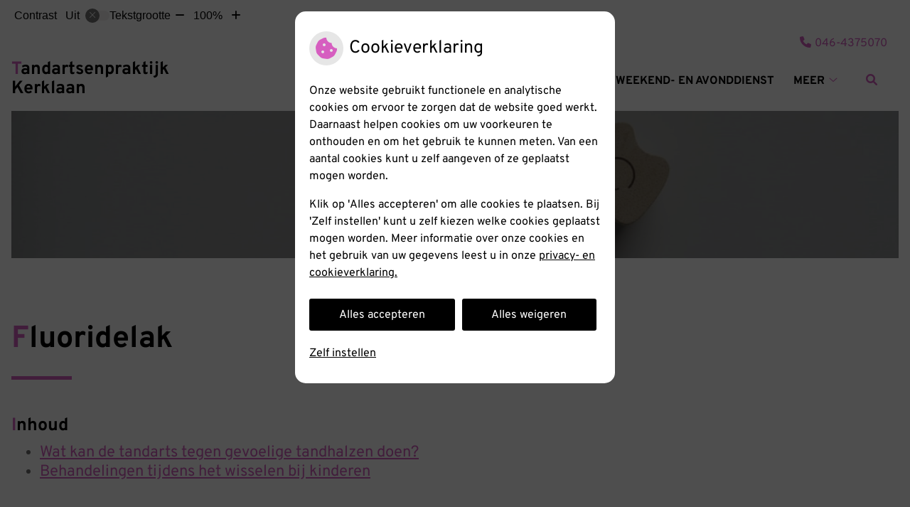

--- FILE ---
content_type: application/javascript
request_url: https://www.tandartsenpraktijkkerklaan.nl/wp-content/themes/flexdesign-parent2018/components/bootstrap/js/card.min.js?ver=1
body_size: 266
content:
jQuery(function(){var a=1;jQuery(".accordion").each(function(){jQuery(this).attr("id","pharmeonAccordion"+a),a++});var r=1;jQuery(".accordion .card-header").each(function(){jQuery(this).attr("id","accordionHeader"+r),jQuery(this).find("button").attr("data-target","#accordionCollapse"+r),r++});var e=1;jQuery(".accordion .card-content").each(function(){var a=jQuery(this).closest(".accordion").attr("id");jQuery(this).attr("id","accordionCollapse"+e),jQuery(this).attr("data-parent","#"+a),jQuery(this).attr("aria-labelledby","accordionHeader"+e),e++}),jQuery(".card .card-header").addClass("closed"),jQuery(".card-header button").on("click",function(){var a=jQuery(this);a.closest(".card-header").hasClass("open")?a.closest(".card-header").removeClass("open"):(a.closest(".card").siblings().find(".card-header").removeClass("open"),a.closest(".card").find(".accordion .card-header").removeClass("open"),a.closest(".card").find(".accordion .card-content").removeClass("show"),a.closest(".card-header").addClass("open"))})});